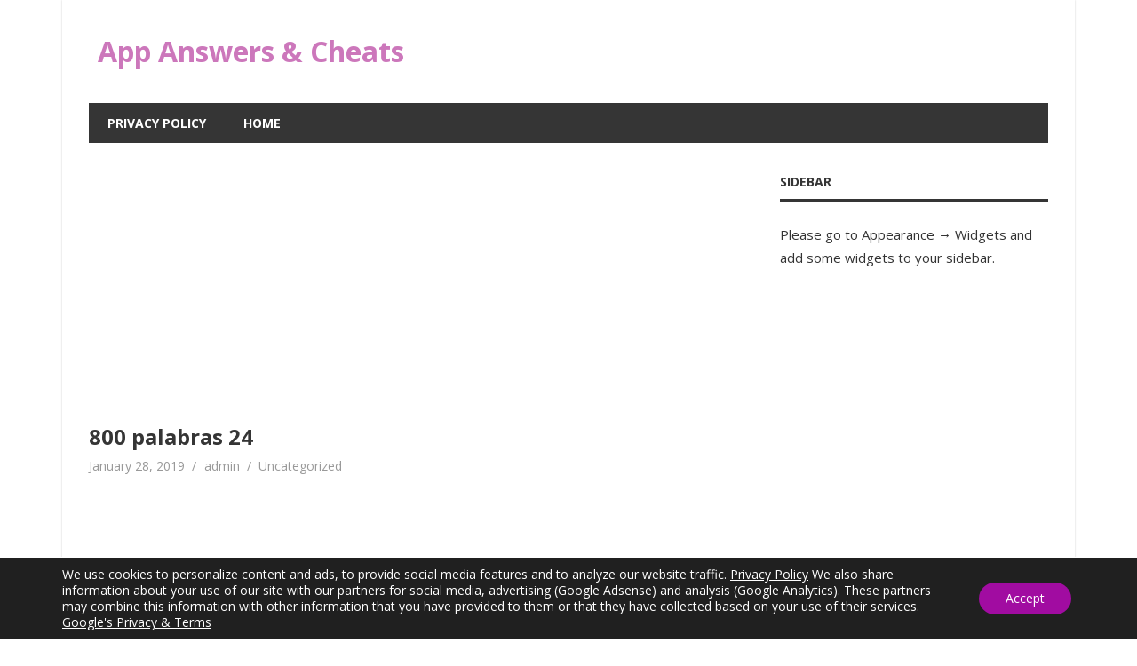

--- FILE ---
content_type: text/html; charset=utf-8
request_url: https://www.google.com/recaptcha/api2/aframe
body_size: 269
content:
<!DOCTYPE HTML><html><head><meta http-equiv="content-type" content="text/html; charset=UTF-8"></head><body><script nonce="jQxSOeSwi43PoBgkxaoPJg">/** Anti-fraud and anti-abuse applications only. See google.com/recaptcha */ try{var clients={'sodar':'https://pagead2.googlesyndication.com/pagead/sodar?'};window.addEventListener("message",function(a){try{if(a.source===window.parent){var b=JSON.parse(a.data);var c=clients[b['id']];if(c){var d=document.createElement('img');d.src=c+b['params']+'&rc='+(localStorage.getItem("rc::a")?sessionStorage.getItem("rc::b"):"");window.document.body.appendChild(d);sessionStorage.setItem("rc::e",parseInt(sessionStorage.getItem("rc::e")||0)+1);localStorage.setItem("rc::h",'1769312096796');}}}catch(b){}});window.parent.postMessage("_grecaptcha_ready", "*");}catch(b){}</script></body></html>